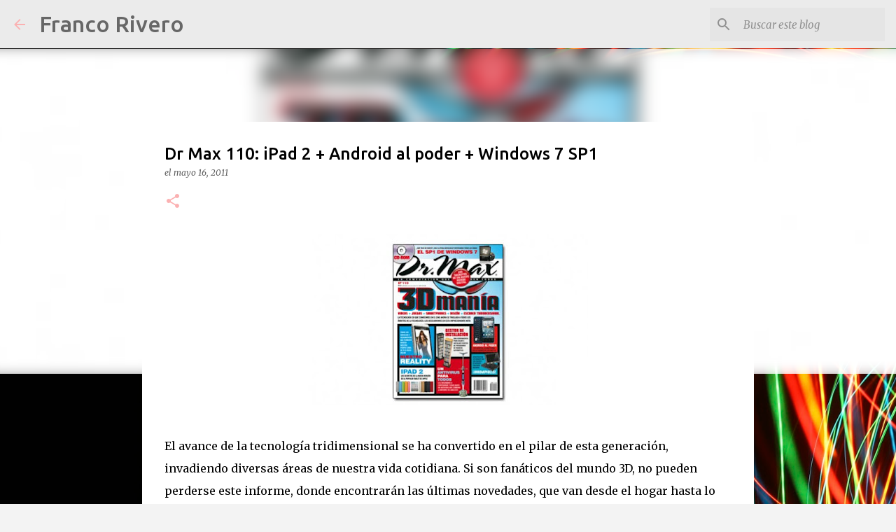

--- FILE ---
content_type: text/html; charset=utf-8
request_url: https://www.google.com/recaptcha/api2/aframe
body_size: 267
content:
<!DOCTYPE HTML><html><head><meta http-equiv="content-type" content="text/html; charset=UTF-8"></head><body><script nonce="jxaxnRJPC3pS8NO2yMiROg">/** Anti-fraud and anti-abuse applications only. See google.com/recaptcha */ try{var clients={'sodar':'https://pagead2.googlesyndication.com/pagead/sodar?'};window.addEventListener("message",function(a){try{if(a.source===window.parent){var b=JSON.parse(a.data);var c=clients[b['id']];if(c){var d=document.createElement('img');d.src=c+b['params']+'&rc='+(localStorage.getItem("rc::a")?sessionStorage.getItem("rc::b"):"");window.document.body.appendChild(d);sessionStorage.setItem("rc::e",parseInt(sessionStorage.getItem("rc::e")||0)+1);localStorage.setItem("rc::h",'1769335278254');}}}catch(b){}});window.parent.postMessage("_grecaptcha_ready", "*");}catch(b){}</script></body></html>